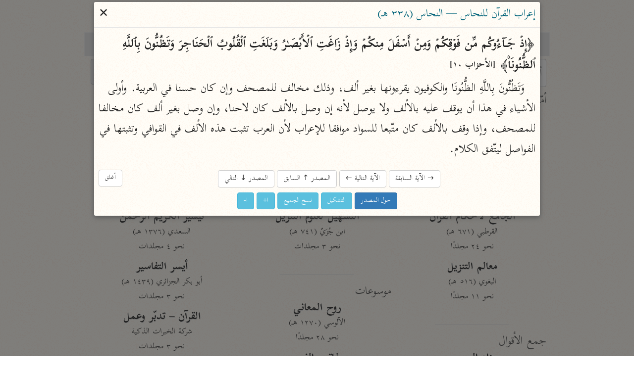

--- FILE ---
content_type: image/svg+xml
request_url: https://tafsir.app/assets/ayatt-logo.svg
body_size: 4789
content:
<svg xmlns="http://www.w3.org/2000/svg" xmlns:xlink="http://www.w3.org/1999/xlink" id="svg1232" version="1.1" viewBox="0 0 166 83">
  <rect id="backgroundrect" width="100%" height="100%" fill="none"/>
  <defs id="defs1157">
    <linearGradient id="linear-gradient" x1="111.3" x2="122.5" y1="78.8" y2="90.1" gradientUnits="userSpaceOnUse">
      <stop id="stop1134" offset="0" stop-color="#528986"/>
      <stop id="stop1136" offset="1" stop-color="#446b66"/>
    </linearGradient>
    <linearGradient id="linear-gradient-2" x1="116.7" x2="128" y1="73.4" y2="84.7" xlink:href="#linear-gradient"/>
    <linearGradient id="linear-gradient-3" x1="112.4" x2="123" y1="86.2" y2="95" xlink:href="#linear-gradient"/>
    <linearGradient id="linear-gradient-4" x1="110.4" x2="121" y1="88.5" y2="97.3" xlink:href="#linear-gradient"/>
    <linearGradient id="linear-gradient-5" x1="124.8" x2="70" y1="70" y2="104.3" gradientUnits="userSpaceOnUse">
      <stop id="stop1142" offset="0" stop-color="#867e4c"/>
      <stop id="stop1144" offset="0" stop-color="#8d844f"/>
      <stop id="stop1146" offset=".1" stop-color="#9a8f55"/>
      <stop id="stop1148" offset=".3" stop-color="#a29559"/>
      <stop id="stop1150" offset=".5" stop-color="#a4975a"/>
      <stop id="stop1152" offset=".8" stop-color="#918751"/>
      <stop id="stop1154" offset="1" stop-color="#867e4c"/>
    </linearGradient>
    <linearGradient id="linearGradient1238" x1="111.3" x2="122.5" y1="78.8" y2="90.1" gradientUnits="userSpaceOnUse" xlink:href="#linear-gradient"/>
    <style id="style1132">
      .cls-2{fill:#8b814c}.cls-11{fill-rule:evenodd}.cls-3{fill:#436d67}.cls-11{fill:#404238}
    </style>
  </defs>
  <path id="svg_12" fill="#404238" fill-rule="evenodd" d="M41.8 47.8l-.2.5a7.3 7.3 0 00-.3 1 3.1 3.1 0 00-.2 1.2 1.7 1.7 0 00.3.7 2.7 2.7 0 001.1 1 4 4 0 001 .3 6 6 0 00.9.2 4 4 0 00.7 0h1.5l.9-.2h.7l.7-.3c.2 0 .5 0 .7-.2l1-.3 1-.3.9-.4 1.3-.5L55 50l.4-.1h.2c.3 0 .6 0 .7.2a.7.7 0 01.3.5 2 2 0 01-.4 1.2 8.5 8.5 0 01-1 1.2l-.6.8a7.5 7.5 0 00-.9 1.2 4 4 0 01-.3.6 3.3 3.3 0 01.1-.5 6.2 6.2 0 01.4-.9 5.7 5.7 0 01.6-1l.8-1c.3-.2.3-.3.4-.5.2-.2.1-.3 0-.3a1.3 1.3 0 00-.7 0l-1 .4-.8.3-1 .4-.8.3-1 .4-1.3.3h-.6l-.5.2-.7.1-.4.1h-.4a4.4 4.4 0 01-.5 0 5.6 5.6 0 01-.9.1 11.1 11.1 0 01-1.4 0 3.5 3.5 0 01-1-.4 3.5 3.5 0 01-1-.7 3.2 3.2 0 01-.4-.6 4.5 4.5 0 01-.3-.7 4 4 0 01-.1-1.5 3.2 3.2 0 010-.6 4.3 4.3 0 01.2-.6l.6-1.2.1-.1z" class="cls-11"/>
  <path id="svg_13" fill="#404238" fill-rule="evenodd" d="M12.2 51.6a1.4 1.4 0 010-.3 2.3 2.3 0 00.2-.9 1.2 1.2 0 00-.7.5 3 3 0 01-.2.3l-.4.5a2.5 2.5 0 01-1 .7.7.7 0 01-.3 0H9a1.7 1.7 0 01-1-.2 2.6 2.6 0 01-.9-1 20 20 0 00-.7-1 .5.5 0 00-.5-.2 2.4 2.4 0 00-1.3 1l-.3.5a5.8 5.8 0 00-.3.5c0 .3-.2.5-.3.7l-.5 1.1a2.7 2.7 0 01-.7 1 .9.9 0 01-.8.1 1.4 1.4 0 01-1-.8 9 9 0 01-.4-1 3.2 3.2 0 01-.2-1v-1.7a4.5 4.5 0 010-.6c0-.3.2-.6.3-.8a1.8 1.8 0 01.1-.4c.2.1.1.2 0 .3a.5.5 0 000 .2v2.4l.2.6a3 3 0 00.2.8 1.2 1.2 0 00.8.8 1 1 0 00.9-.2 3.9 3.9 0 00.8-1.4l.2-.3.5-1.1a5.5 5.5 0 01.8-1.2l.5-.6a2 2 0 01.7-.4.7.7 0 01.8.1 3.2 3.2 0 01.6.9 4.7 4.7 0 00.6.9 1.6 1.6 0 00.9.4 2.1 2.1 0 00.4 0h.3a2.2 2.2 0 001.3-.6l1-1 .5-.3a.4.4 0 01.6.2 1.4 1.4 0 010 1 9.4 9.4 0 01-.3.8 4.4 4.4 0 01-.4.6z" class="cls-11"/>
  <path id="svg_14" fill="#404238" fill-rule="evenodd" d="M60.3 49.4c.1-.1.2 0 .2.2a5.6 5.6 0 01.4.6 1.9 1.9 0 01.2.6 7.7 7.7 0 010 1.2 3.6 3.6 0 01-.2.8 1.9 1.9 0 01-.6 1 1 1 0 01-.7.3h-.8a2 2 0 01-.3-.2 1.6 1.6 0 01-.8-1 3.2 3.2 0 01-.3-.9v-.9l-.1-1v-.7l-.1-2v-4l-.1-1-.2-1.1v-.7l-.2-.4-.2-.8V39c0-.1 0-.5.2-.7a1 1 0 01.2-.4 6 6 0 01.3.6l.2 1 .1.6.2 1v1.8l.1.9V47.2l.1 1.6v1.4a4.3 4.3 0 000 .7 5.6 5.6 0 00.3.8 1 1 0 00.4.6 2 2 0 00.5.2 2 2 0 00.5 0 1 1 0 00.8-.3c.2-.2.3-.2 0-.5l-.5-1.1a.2.2 0 010-.2 2.7 2.7 0 01.2-1 .8.8 0 00.2 0z" class="cls-11"/>
  <path id="svg_16" fill="#404238" fill-rule="evenodd" d="M36.2 45l.2 3.4.1.8V52a7.2 7.2 0 010 1 6.3 6.3 0 01-.7 2 1.3 1.3 0 010 .1v-.3a2.3 2.3 0 000-.3v-2V50.5l-.2-1v-1.2l-.2-3.3v.3-1.5l-.1-1.6v-.8l-.1-1-.2-.9a1.6 1.6 0 010-.6 8 8 0 01.4-.9v-.1l.2.2a20.5 20.5 0 01.7 2 7.7 7.7 0 01.3.8v.5l-.6-.6v2.5" class="cls-11"/>
  <path id="svg_17" fill="#404238" fill-rule="evenodd" d="M62.7 39.3c0 .2.2.3.3.5l.3 1 .5 1.3a3 3 0 01.1.6c-.3 0-.4-.3-.7-.5v2.5l.2 1v2l.2 1.4v3.5a7.9 7.9 0 010 1 7 7 0 01-.5 1.5l-.2.5a.4.4 0 01-.1.1v-.6-3.8-1l-.1-1.2V46.7l-.1-.7v-.7l-.1-1.6v-1.9l-.2-.8a1.4 1.4 0 010-.6 7.4 7.4 0 01.3-1l.1-.1z" class="cls-11"/>
  <path id="svg_18" fill="#404238" fill-rule="evenodd" d="M59.6 38.1a1.7 1.7 0 01-.1 1 1.6 1.6 0 010-.4 1.3 1.3 0 00-.3-.8c-.1-.1-.3-.2-.2-.4a1 1 0 010-.3h.2a4.6 4.6 0 00.6.4 2.7 2.7 0 001 .2h1a3.7 3.7 0 00.7 0l.4-.1.5-.2 1-.4a.7.7 0 01.3 0 .2.2 0 01.2.2.9.9 0 01-.2.7l-.5.5-.3.5h-.1a3 3 0 01.9-1.3c-.2-.2-.2-.2-.5 0l-1 .3-.8.3a4.6 4.6 0 01-1.5 0 2.5 2.5 0 01-1-.1 1.3 1.3 0 00-.3 0z" class="cls-11"/>
  <path id="svg_19" fill="#404238" fill-rule="evenodd" d="M89.3 37.6a1.8 1.8 0 01-.1.2l-.3.4a.4.4 0 01-.2.2c-.7.1-1.3.4-2 .6l-2.4.6-.7.2-1.5.4-.7.2-1.1.3-1.4.4-.8.2-.6.1-1.8.5-1.7.4-.9.2-1 .3-1.8.6-.2.1H70l.2-.6a.5.5 0 01.3-.2L72 42l1-.3 1.4-.4 1-.2 1.3-.3 1-.3 3-.8 4-1 3.7-1z" class="cls-11"/>
  <path id="svg_21" fill="#404238" fill-rule="evenodd" d="M74.4 56.8l.1-.2.4-.7c.2-.3.1-.1.2 0l1.2.7a.2.2 0 010 .2.5.5 0 010 .2l-.5.8c0 .1 0 .2-.1 0l-.8-.4-.3-.2h-.1l-.4.7a.3.3 0 01-.2.2l-.8-.5a5.9 5.9 0 01-.5-.3.2.2 0 010-.3 4.7 4.7 0 01.2-.5 4.3 4.3 0 01.3-.4c0-.1.2-.1.2 0a4.8 4.8 0 001 .6z" class="cls-11"/>
  <path id="svg_22" fill="#404238" fill-rule="evenodd" d="M68.2 46.7l.1-.2.4-.7c.2-.2.1-.1.3 0l1 .7a.2.2 0 01.1.2.4.4 0 010 .2l-.4.8v.1a.1.1 0 01-.2 0l-.8-.5-.3-.2a1.3 1.3 0 01-.1.1l-.4.6a.3.3 0 01-.2.2l-.8-.4a3 3 0 01-.5-.4.2.2 0 010-.3l.3-.5a4.4 4.4 0 01.3-.4c0-.1 0-.1.2 0a4.6 4.6 0 001 .6z" class="cls-11"/>
  <path id="svg_23" fill="#404238" fill-rule="evenodd" d="M47 46.7a1.6 1.6 0 00.2-.2l.4-.7c0-.1 0-.1.2 0l1.1.7a.2.2 0 010 .2.4.4 0 010 .2l-.4.8v.1a.1.1 0 01-.2 0l-.7-.5-.4-.2a1.3 1.3 0 010 .1l-.4.6a.3.3 0 01-.2.2l-.8-.4a3.4 3.4 0 01-.5-.4.2.2 0 010-.3c0-.1 0-.3.2-.5l.2-.4c.1-.2.2-.1.3 0a4.6 4.6 0 001 .6z" class="cls-11"/>
  <path id="svg_24" fill="#404238" fill-rule="evenodd" d="M4.2 45.8v-.2l.5-.7H5l1.1.8a.2.2 0 01.1.2.4.4 0 010 .1l-.5.9s0 .1-.1 0l-.8-.5-.3-.2a.5.5 0 01-.1.1l-.4.7a.3.3 0 01-.2.2l-.8-.5a4.5 4.5 0 01-.5-.4.2.2 0 010-.2 4.7 4.7 0 01.2-.5L3 45c.1-.1.2-.1.2 0a4.6 4.6 0 001 .6z" class="cls-11"/>
  <path id="svg_25" fill="#404238" fill-rule="evenodd" d="M60 56.8l.2-.2.4-.7c0-.1.1-.1.2 0l1.1.7a.2.2 0 01.1.2 1 1 0 010 .2l-.5.8c0 .1 0 .2-.2 0l-.7-.4-.4-.2-.4.7a.3.3 0 01-.2.2l-.8-.5-.5-.3a.2.2 0 010-.3l.2-.5.3-.4a.1.1 0 01.2 0 4.5 4.5 0 001 .6z" class="cls-11"/>
  <path id="svg_26" fill="#404238" fill-rule="evenodd" d="M20.8 56.8a2 2 0 01.1-.2l.5-.7c0-.1 0-.1.2 0l1 .7a.2.2 0 01.2.2.5.5 0 010 .2l-.5.8a.1.1 0 01-.2 0l-.8-.4-.3-.2-.5.7a.3.3 0 01-.2.2l-.8-.5a5.9 5.9 0 01-.4-.3.2.2 0 010-.3 4.7 4.7 0 01.2-.5 4.3 4.3 0 01.3-.4c0-.1.1-.1.2 0a4.8 4.8 0 001 .6z" class="cls-11"/>
  <path id="svg_27" fill="#404238" fill-rule="evenodd" d="M5 56.8l.2-.2.4-.7c0-.1.1-.1.2 0l1.1.7a.2.2 0 01.1.2v.2l-.5.8c0 .1-.1.2-.2 0l-.8-.4-.3-.2-.5.7a.3.3 0 01-.2.2l-.8-.5-.5-.3a.2.2 0 010-.3l.3-.5.3-.4a.1.1 0 01.2 0 4.5 4.5 0 001 .6z" class="cls-11"/>
  <path id="svg_30" fill="#404238" fill-rule="evenodd" d="M75.4 48.2l-.2.5a.5.5 0 01-1 .2.9.9 0 01-.1-.5v-.6a.5.5 0 00-.1-.2.2.2 0 010-.2 1.4 1.4 0 01.1-.5l.2.1a2.1 2.1 0 010 .6v.3a.5.5 0 00.4.5.5.5 0 00.5-.2.6.6 0 00.1-.7 1.5 1.5 0 00-.2-.4 1 1 0 010-.7h.2a2 2 0 01.2.4l.1.6a.8.8 0 00.3.5l.4.2c.2 0 .2 0 .2-.2a2.1 2.1 0 01-.2-.3l-.2-.4a.7.7 0 010-.5l.1-.3.1.2.3.6a1.5 1.5 0 010 1.2c0 .4-.3.4-.6.3a.9.9 0 01-.4-.4z" class="cls-11"/>
  <path id="svg_31" fill="#404238" fill-rule="evenodd" d="M11.3 46.6l-.4.4a.6.6 0 01-.6.2.7.7 0 01-.5-.7l.1-.6a.4.4 0 000-.1 2 2 0 010-.8.9.9 0 01.2-.2.3.3 0 010 .2A5.6 5.6 0 0110 46a.3.3 0 000 .3.5.5 0 00.5.2.4.4 0 00.3-.1l.1-.2a.4.4 0 00.1-.5v-.1a1.3 1.3 0 010-.8 1.1 1.1 0 010-.2 1.2 1.2 0 01.1.2 2.4 2.4 0 01.2.8.5.5 0 00.1.3 2 2 0 00.4.3.4.4 0 00.4 0v-.1a1.6 1.6 0 01-.4-.8 1 1 0 01.1-.6l.3.5a2 2 0 00.2.4.8.8 0 010 .5v.5a.5.5 0 01-.8.2l-.3-.3z" class="cls-11"/>
  <path id="svg_33" fill="#404238" fill-rule="evenodd" d="M30 41.4a.4.4 0 01-.3.4h-.5l-.5.2-2.3.8-1.2.4-.9.3a3 3 0 00-.3.2h-.1-.2a2.6 2.6 0 01.1-.4.2.2 0 01.2 0l1.5-.7 1.4-.5 1.5-.4.7-.2h.1l.3-.1.2-.1c.2-.1.3 0 .3.1z" class="cls-11"/>
  <path id="svg_35" fill="#404238" fill-rule="evenodd" d="M98.8 54.9l-1-.5-.5-.2c-.1 0-.2-.1-.1-.3a1.8 1.8 0 01.3-.7l.1-.3c.1-.1.2-.2.4-.1l1 .5c.4.2.4.2.3.5a6.7 6.7 0 01-.5 1z" class="cls-11"/>
  <path id="svg_36" fill="#404238" fill-rule="evenodd" d="M28.3 46.7l-.9-.4-.4-.2a.2.2 0 01-.1-.3 1.5 1.5 0 01.2-.7l.2-.3h.3l1 .4c.3.2.3.2.2.5a4.8 4.8 0 01-.4 1z" class="cls-11"/>
  <path id="svg_37" fill="#404238" fill-rule="evenodd" d="M79.5 57.7a.8.8 0 010-.2.8.8 0 01.5-.6l1.6-.6 1.6-.7 2-.6.4-.2-.2.5a.3.3 0 01-.2.1L84 56l-1 .3-1 .4-1 .5-1.4.6z" class="cls-11"/>
  <path id="svg_41" fill="#404238" fill-rule="evenodd" d="M39.2 43.7a.6.6 0 010-.2 3 3 0 01.2-.4.3.3 0 01.2-.1l1.8-.9a91.5 91.5 0 014.7-1.7l2.8-1 1.7-.6.7-.3L53 38l.7-.2.2-.1a1.1 1.1 0 01-.5.6l-2.4.9-1.5.5-1.6.6-2 .7-1 .4c-.4 0-1 .3-1.5.5l-2 .7-1 .5a5.8 5.8 0 00-.6.3l-.3.3z" class="cls-11"/>
  <path id="svg_42" fill="#404238" fill-rule="evenodd" d="M44.9 45.2c0-.2-.2-.2-.3-.3a.8.8 0 01-.3-.1.3.3 0 01-.1-.3 1.4 1.4 0 01.9-1.1 13.6 13.6 0 011.4-.7l3-1 2.2-.8 1.7-.6 1-.3a.4.4 0 01-.2.4l-1.2.4c-.5.2-1 .5-1.6.6l-2.2.8-1.2.5-1 .3-1.7.7-.5.2a.7.7 0 00-.3.3v.2a1 1 0 00.3.1.3.3 0 01.2.2.7.7 0 010 .4z" class="cls-11"/>
  <path id="svg_54" fill="#404238" fill-rule="evenodd" d="M8.6 43.7a.7.7 0 00.1 0l.5.3a.1.1 0 010 .2l-.1.4a.1.1 0 01-.2 0 2.4 2.4 0 01-.6-.3.3.3 0 010-.4l.2-.4a1.3 1.3 0 01.7-.7l.8-.3.7-.2 1-.3.7-.3 1.2-.4.7-.2.3-.2.7-.1 3.3-1 1.4-.4 1.5-.4 1.4-.4 1-.3.9-.2a1.4 1.4 0 01.2 0v.1l-.2.3a.3.3 0 01-.2.2l-1.4.4-1 .2-1.2.4-.8.2-1.5.5-1.7.5-.7.1-.7.2-1 .4-1.5.4-.7.3c-.2 0-.4 0-.6.2l-.7.2-.3.1-.6.2-.9.4a2 2 0 00-.7.3z" class="cls-11"/>
  <path id="svg_55" fill="#404238" fill-rule="evenodd" d="M9.3 41l-.5-.6a.5.5 0 000 .1 6.3 6.3 0 01-1.4 1.2l-1.1.7-1 .6-.8.4-.2.1H4a8.1 8.1 0 011.3-.8l1.5-1 1-.8.6-.6a1.6 1.6 0 00.1-.1l-.3-.4-.3-.4a.6.6 0 010-.6 1.7 1.7 0 01.6-.7.7.7 0 01.6 0 .4.4 0 01.2.2 1 1 0 01.1.6 1.8 1.8 0 01-.3.8.2.2 0 000 .3l.3.5a.3.3 0 010 .3zm-1-2.2a3.7 3.7 0 00.7.8.9.9 0 000-.9.2.2 0 00-.1 0h-.5z" class="cls-11"/>
  <path id="svg_58" fill="#404238" fill-rule="evenodd" d="M64.5 43.5l.5-.4 2-1.4a15.2 15.2 0 001.6-1.3 5.6 5.6 0 00.5-.5l.1-.2-.5-.5a.6.6 0 01-.1-.5.5.5 0 010-.2 1.8 1.8 0 01.3-.5.8.8 0 01.6-.2.3.3 0 01.3.2 1.3 1.3 0 010 .8 1.2 1.2 0 01-.2.6l.3.6a.3.3 0 010 .3v.2a.2.2 0 01-.1 0 1.5 1.5 0 00-.5-.6 6.2 6.2 0 01-.6.7 10.2 10.2 0 01-1.2 1.1 4.5 4.5 0 01-.6.5l-2.3 1.3zm5-4.2l.1-.2a.7.7 0 000-.7.2.2 0 00-.3-.1 1 1 0 00-.2.1c-.1.1-.2.2 0 .4z" class="cls-11"/>
  <path id="svg_69" fill="#404238" fill-rule="evenodd" d="M32 46v-2.1V45" class="cls-11"/>
  <path id="svg_70" fill="#404238" fill-rule="evenodd" d="M39.4 50.5l-1.2-.1-.8-.1h-.5L36 50l-.8-.1-.4-.1-.6-.1-.6-.2-.8-.1-.6-.2-.7-.1-.6-.2.4-.5a2.9 2.9 0 00.4-.8 6 6 0 00.2-.8 1.5 1.5 0 000-.3 2.7 2.7 0 000-.5v-.4a2.5 2.5 0 000-.4l-.1-2.6v-.6l-.1-.7v-.9c.3.2.4.5.7.6a1.6 1.6 0 000-.4l-.4-1c0-.4-.2-.7-.3-1l-.4-1a.5.5 0 00-.1-.1l-.5 1a.5.5 0 000 .5 1 1 0 01.1.4v2.7l.1.8.1.7V43 44.4l.3 2.3v.5a.5.5 0 01-.2.4 4.4 4.4 0 01-.7.3l-1.4.5-1.2.3a.5.5 0 00-.3.3l-.3.7c-.1.2 0 .2.1.2h1.4l.4.1.6.2 1 .2 1 .2.7.2.6.2h.3l-.6.2-1 .3-1.1.4-.7.2-.7.2h-.8l-.3.1-.8.2a8.4 8.4 0 01-.8 0h-2l-1-.1a5.5 5.5 0 01-.8-.2 5 5 0 01-.9-.3 3.6 3.6 0 01-1.2-1 1.4 1.4 0 01-.2-.3 3.5 3.5 0 01-.2-.6l-.3-1.2-.1-1-.3-1a.8.8 0 00-.4-.5.2.2 0 00-.2 0 .6.6 0 00-.2.2v.8a1.9 1.9 0 01-.3 1 .9.9 0 01-.8.4h-.3a.7.7 0 01-.7-.4l-.2-.5a1 1 0 00-.1-.2l-.2.4-.2.7v.3a1.9 1.9 0 00.1.4l.3.7.3.9a5.7 5.7 0 010 .5 3 3 0 010 .3.5.5 0 010 .2 2.2 2.2 0 01-.2.4 8.5 8.5 0 01-.5.5 5 5 0 01-.4.4l-1 .6-1.5 1a11 11 0 01-1.3.6 2.5 2.5 0 01-.4.1 4.9 4.9 0 01-.8.1 1.9 1.9 0 01-.5 0 1.6 1.6 0 01-.7-.5 5.8 5.8 0 01-.3-.5 1.7 1.7 0 01-.4-.9 7 7 0 010-1v-.4l.2-.8.2-.7v-.3a.9.9 0 000 .1l-.4.8-.3 1.1a2.6 2.6 0 000 .4 4.9 4.9 0 00-.1.5v1a2.7 2.7 0 00.1 1A2.3 2.3 0 009.8 57a2 2 0 00.8.2 7 7 0 00.8 0l.7-.3 1-.4 1.1-.7a15.7 15.7 0 001.7-1.3l.6-.6a1 1 0 00.2-.3 8.1 8.1 0 00.3-.8 6.6 6.6 0 00.2-.9 9 9 0 000-1v-.6a.5.5 0 00.2 0 1 1 0 001-.5 3.2 3.2 0 00.3-.8l.1-.6a.8.8 0 01.1-.2h.2a.3.3 0 010 .1l.2.7.2.8v.7l.1.4a3.6 3.6 0 00.3.8 3 3 0 00.9 1l.8.6a2.8 2.8 0 00.8.3l1.1.3h.4l.8.2H27c.2-.2.4-.2.5-.2a3.5 3.5 0 00.5 0l1.4-.3 1.2-.3 1.6-.6 1.7-.5 1.3-.3a7 7 0 01.9-.1h2.7a.4.4 0 00.4-.3c0-.3.2-.5.4-.8.1-.3 0-.3-.2-.3z" class="cls-11"/>
  <path id="svg_71" fill="#404238" fill-rule="evenodd" d="M65.7 50a.7.7 0 010 .2l-.1 1.3a8.2 8.2 0 000 2.7 2.4 2.4 0 00.5.8 1 1 0 001.7.1 4.7 4.7 0 00.6-1l1.2-2.2a4.8 4.8 0 011.4-1.6 2 2 0 01.7-.3.7.7 0 01.8.3 5.3 5.3 0 01.4.6l.7 1a2.2 2.2 0 001.9.9 3.7 3.7 0 002-.6 7 7 0 00.8-.7l.7-.7a.7.7 0 01.2 0 .5.5 0 010 .1v.4a2 2 0 000 .6 1 1 0 00.8.8 4.1 4.1 0 002.2-.5l.7-.3-.8-.7a2.8 2.8 0 00-1-.5 1.5 1.5 0 00-1 .1s-.2.2-.2 0a.3.3 0 010-.2l.4-1a.7.7 0 01.3-.3 6 6 0 011.4-.4 10.2 10.2 0 012.5-.2 6 6 0 012.8.8l.6.5a.2.2 0 010 .3l-.5 1a.2.2 0 01-.1 0l-1.8.8h-.2l.1.2a2.3 2.3 0 002.4.4 3 3 0 001.7-1.2l.5-.8c.1-.2.2-.3.5-.3a.8.8 0 01.4-.5 10.6 10.6 0 012-.9 29.4 29.4 0 013.8-1h.2l-.7-.3-2.5-.8a2.1 2.1 0 00-.3 0 .3.3 0 00-.3 0 .4.4 0 01-.3.2l-2.1-.2h-.2a.2.2 0 01-.1-.2 1 1 0 010-.2l.6-1a.4.4 0 01.4-.3H93a2 2 0 01.9 0l4.5 1.6a11.4 11.4 0 001.4.4l2.5.4c.2 0 .3.1.2.3l-.5.8a.4.4 0 01-.4.2h-1.4a7.9 7.9 0 00-2.5.2l-3 .8-2 .7h-.1l.4.4a2.5 2.5 0 01.8 1.9 2 2 0 01-1.1 1.7 1 1 0 01-.6.1 2 2 0 01-.7-.2 3.5 3.5 0 01-1.7-2.1l-.5.7a3.9 3.9 0 01-1.4 1.3 2.4 2.4 0 01-2.3-.1A8.3 8.3 0 0184 53h-.3L82 54a3.2 3.2 0 01-2.1.4 1.8 1.8 0 01-1.5-1.5v-.2l-.3.5a3.8 3.8 0 01-2.2 1.2 3 3 0 01-1.6 0 2.5 2.5 0 01-1.5-1.2l-.5-1A.8.8 0 0071 52a3.2 3.2 0 00-1 .8 6 6 0 00-.9 1.5 31 31 0 01-.9 1.9 2.3 2.3 0 01-.5.6 1 1 0 01-1.5 0 2.5 2.5 0 01-.6-.9 6.3 6.3 0 01-.6-3.2 9.4 9.4 0 01.3-2l.2-.5a.7.7 0 010-.1zm20 .6a4.9 4.9 0 00-2.5-.3l1.1 1zm6.8 2.4h.3a.7.7 0 00-.1-.3 2.2 2.2 0 00-1.7-1 .1.1 0 00-.1 0 .1.1 0 000 .1 3.1 3.1 0 00.8.9 1.9 1.9 0 00.8.3z" class="cls-11"/>
  <g id="g1228">
    <path id="svg_1" fill="#8b814c" fill-rule="evenodd" d="M113.3 50.8a.6.6 0 010 .5 4.8 4.8 0 01-.8 2.1 1.2 1.2 0 01-1.4.5 1.4 1.4 0 01-.9-.8 4.3 4.3 0 010-2.4 26.8 26.8 0 011.7-4.6l.9-2a.6.6 0 01.3-.4 1.8 1.8 0 010 .5l-.5 1.2-1.3 3.6a2.6 2.6 0 000 2.2 1.4 1.4 0 00.6.6c.3.2.5.1.8-.2a4 4 0 01.6-.8z"/>
    <path id="svg_2" fill="#8b814c" d="M158.1 268.2h6.2v6.2h-6.2z" class="cls-2" transform="rotate(-137 93.6 179.3)"/>
    <path id="svg_3" fill="#8b814c" d="M181.8 273.3h6.1v6.1h-6.1z" class="cls-2" transform="rotate(-137 108.6 184.5)"/>
    <path id="svg_4" fill="#436d67" d="M241 326h4.2v4.4H241z" class="cls-3" transform="rotate(-137 142.3 223.5)"/>
    <path id="svg_5" fill="#436d67" d="M257.4 329.8h4.3v4.3h-4.3z" class="cls-3" transform="rotate(-137 152.8 227.4)"/>
    <path id="svg_7" fill="url(#linearGradient1238)" d="M155 50.1a46.7 46.7 0 00-5.6 5.3c12.6 10 11 14.1 11 14.1 4-7.8.5-13.9-5.5-19.4z"/>
    <path id="svg_8" fill="url(#linear-gradient-2)" d="M146.5 43.3l-3-2.2c-15-11.5-28.6-26.6-19.2-39a7.4 7.4 0 011.9-2.1C109 12.9 127 39.1 141 48.7a127 127 0 015.5-5.4z"/>
    <path id="svg_9" fill="url(#linear-gradient-3)" d="M138 52l-.7-.6A150 150 0 01126 40.9c-6.4-7.2-9.2-12-4.4-18.1l-1.6 1.7a15.6 15.6 0 00-1 18.4 82 82 0 0014.6 14.3z"/>
    <path id="svg_10" fill="url(#linear-gradient-4)" d="M165 56.8c1 7 .2 11.3-1.3 13.5a8.3 8.3 0 01-3 2.6 6.7 6.7 0 01-2.5.7c-.2-5-4.5-9.1-8.2-12.3l-3.6-2.9-4.4 5.2 4.4 3.7c3 2.8 6.5 6.4 7 10.8a8.8 8.8 0 010 1.5l-.1.4-.2.6a5.7 5.7 0 01-1.1 2 33 33 0 016.4-4.9l.2-.1 1.7-1c9.2-7 4.6-19.8 4.6-19.8z"/>
    <path id="svg_11" fill="url(#linear-gradient-5)" d="M102.3 74.3c5.6 5.3 14.6 9.8 22 5.7 5-2.8 8.9-7.5 12.5-11.8 4.2-5 8.2-10.2 12.8-14.8 3.6-3.6 8.1-7.4 13.4-7.7a11.7 11.7 0 013 .2 12.8 12.8 0 00-6.5-4.7c-7.5-2-12.3 2.6-17 7.6-4.4 4.7-8.4 9.9-12.7 14.8a62.1 62.1 0 01-7.5 7.7c-9 7.4-15 7-22 .9z"/>
  </g>
  <path id="svg_33-4" fill="#404238" fill-rule="evenodd" stroke-width="1.5" d="M89.5 42.5a.6.5 0 01-.5.5l-.8.2-.7.2-3.7 1-2 .6-1.4.5a4.8 4.2 0 00-.5.2h-.2a.1.1 0 01-.2 0 4.2 3.7 0 01.1-.5.4.3 0 01.2-.1c.8-.4 1.7-.6 2.5-.9l2.3-.7 2.3-.6 1.2-.3h.1l.6-.1.3-.1c.2-.2.3 0 .4.1z" class="cls-11"/>
  <path id="svg_28" fill="#404238" fill-rule="evenodd" d="M94.2 40.9h-1a1.8 1.8 0 00-.7 0l-.2-.1a.8.8 0 01.1-.3l.4-.7a.5.5 0 01.3-.2 2.7 2.7 0 01.4 0h.7a5.5 5.5 0 011 .1c.1 0 .2.1.2.3a.6.6 0 01-.1.4 5.5 5.5 0 01-.9 1 2.8 2.8 0 01-1.4.7l-1 .2a.5.5 0 01-.2 0s-.1 0 0-.1a.9.9 0 01.2-.2 11.1 11.1 0 002.1-.9h.1v-.2z" class="cls-11"/>
</svg>